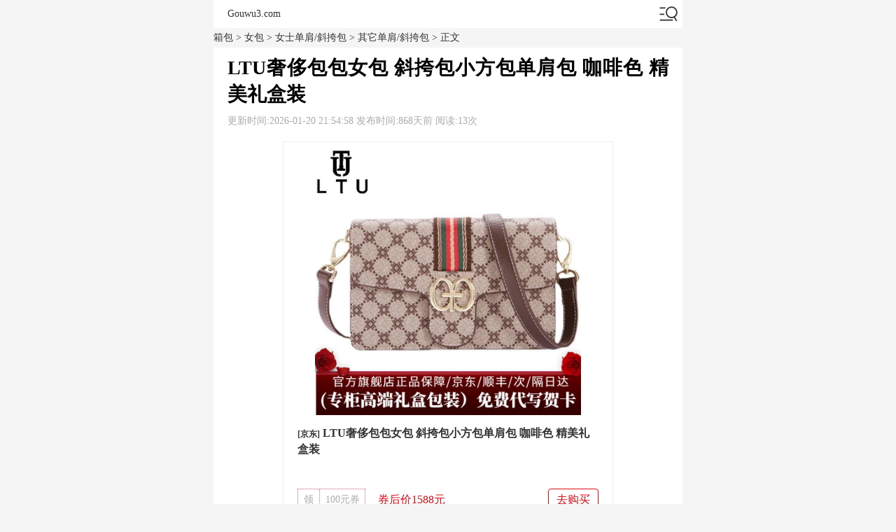

--- FILE ---
content_type: text/html; charset=UTF-8
request_url: http://www.gouwu3.com/2915.html
body_size: 4702
content:
<html lang="zh-cn">
<head>
<meta charset="utf-8">
<title>LTU奢侈包包女包 斜挎包小方包单肩包 咖啡色 精美礼盒装 - Gouwu3.com</title>
<meta name="keywords" content="" />
<meta name="description" content="LTU奢侈包包女包 斜挎包小方包单肩包 咖啡色 精美礼盒装" />
<meta name="applicable-device" content="pc,mobile" />
<meta http-equiv="Cache-Control" content="no-siteapp" />
<meta http-equiv="Cache-Control" content="no-transform" />
<meta name="robots" content="index,follow,noodp,noydir" />
<meta name="viewport" content="width=device-width,maximum-scale=1.0,minimum-scale=1,initial-scale=1">
<meta property="bytedance:published_time" content="2026-01-20 T 21:54:58+00:00" />
<meta property="bytedance:lrDate_time" content="2026-01-20 T 21:54:58+00:00" />
<meta property="bytedance:updated_time" content="2026-01-20 T 21:54:58+00:00" />
<link rel="shortcut icon" href="http://www.gouwu3.com/favicon.ico" />
<link rel='stylesheet' id='lwptoc-main-css' href='http://www.gouwu3.com/wp-content/plugins/luckywp-table-of-contents/front/assets/main.min.css?ver=2.1.4' type='text/css' media='all' />
<link rel="stylesheet" href="http://www.gouwu3.com/style.css" type="text/css"/>
<link rel='prev' title='LTU奢侈包包女包单肩斜挎包链条小方包 蓝配白 精美礼盒装' href='http://www.gouwu3.com/2828.html' />
<link rel='next' title='LTU奢侈包包女包 手提包单肩包 咖啡色 本地仓直发 专柜礼盒包装' href='http://www.gouwu3.com/2927.html' />
<link rel="canonical" href="http://www.gouwu3.com/2915.html" />
</head>
<body>
<div class="header">
	<div class="logo">
		<a href="http://www.gouwu3.com/">Gouwu3.com</a>
	</div>
	<div id="nav"></div>
</div>
<div id="menu">
	<div class="menu-daohang-container"><ul id="menu-daohang" class="menu"><li><a href="http://www.gouwu3.com/gongnengxiangbao/">功能箱包</a>
<ul class="sub-menu">
	<li><a href="http://www.gouwu3.com/shubao/">书包</a></li>
	<li><a href="http://www.gouwu3.com/xiuxianyundongbao/">休闲运动包</a></li>
	<li><a href="http://www.gouwu3.com/luxingbao/">旅行包</a></li>
	<li><a href="http://www.gouwu3.com/diannaobao/">电脑包</a></li>
	<li><a href="http://www.gouwu3.com/yaobao-xiongbao/">腰包/胸包</a></li>
	<li><a href="http://www.gouwu3.com/xinglixiang/">行李箱</a></li>
</ul>
</li>
<li><a href="http://www.gouwu3.com/nvbao/">女包</a>
<ul class="sub-menu">
	<li><a href="http://www.gouwu3.com/nushidanjian-xiekuabao/">女士单肩/斜挎包</a>
	<ul class="sub-menu">
		<li class="current-menu-parent"><a href="http://www.gouwu3.com/qitadanjian-xiekuabao/">其它单肩/斜挎包</a></li>
		<li><a href="http://www.gouwu3.com/xiaofangbao/">小方包</a></li>
		<li><a href="http://www.gouwu3.com/tuotebao/">托特包</a></li>
		<li><a href="http://www.gouwu3.com/shuitongbao/">水桶包</a></li>
		<li><a href="http://www.gouwu3.com/maanbao/">马鞍包</a></li>
	</ul>
</li>
	<li><a href="http://www.gouwu3.com/nushishuangjianbao/">女士双肩包</a></li>
	<li><a href="http://www.gouwu3.com/nushishoutibao/">女士手提包</a></li>
	<li><a href="http://www.gouwu3.com/nushishoujibao/">女士手机包</a></li>
</ul>
</li>
<li><a href="http://www.gouwu3.com/nanbao/">男包</a>
<ul class="sub-menu">
	<li><a href="http://www.gouwu3.com/shangwugongwenbao/">商务公文包</a></li>
	<li><a href="http://www.gouwu3.com/nanshidanjian-xiekuabao/">男士单肩/斜挎包</a></li>
	<li><a href="http://www.gouwu3.com/nanshishuangjianbao/">男士双肩包</a></li>
</ul>
</li>
<li><a href="http://www.gouwu3.com/blog/">博客</a></li>
</ul></div>	<form action="http://www.gouwu3.com/" class="searchform">
		<input class="searchinput" type="text" name="s" placeholder="请输入关键词" required="required" />
		<input class="search" type="submit" value="搜索" />
	</form>
</div><div class="position"><a href="http://www.gouwu3.com/">箱包</a> > <a href="http://www.gouwu3.com/nvbao/">女包</a> > <a href="http://www.gouwu3.com/nushidanjian-xiekuabao/">女士单肩/斜挎包</a> > <a href="http://www.gouwu3.com/qitadanjian-xiekuabao/" rel="category tag">其它单肩/斜挎包</a> > 正文</div>
<div class="list">
	<h1>LTU奢侈包包女包 斜挎包小方包单肩包 咖啡色 精美礼盒装</h1>
	<span>更新时间:2026-01-20 21:54:58 发布时间:868天前 阅读:13次</span>
<div class="wptao-item wptao-item-4"><a rel="nofollow" target="_blank" href="http://www.gouwu3.com/go/2915_1"><img decoding="async" itemprop="image" class="wptao-res" src="http://img14.360buyimg.com/n1/s430x430_jfs/t1/184387/39/36444/159546/64e59bcfF62b65889/51d0c39d2a731f35.jpg" alt="LTU奢侈包包女包 斜挎包小方包单肩包 咖啡色 精美礼盒装"></a><a rel="nofollow" target="_blank" href="http://www.gouwu3.com/go/2915_1" title="LTU奢侈包包女包 斜挎包小方包单肩包 咖啡色 精美礼盒装"><span class="wptao-res wptao-title"><em>[京东]</em> LTU奢侈包包女包 斜挎包小方包单肩包 咖啡色 精美礼盒装</span></a><div class="wptao-res wptao-des">&nbsp;</div><div class="wptao-res wptao-oth"><div class="wptao-quan"><a rel="nofollow" target="_blank" href="http://www.gouwu3.com/go/quan_2915_1"><span class="quan">领</span><span class="num">100元券</span></a></div><div class="wptao-res wptao-price">券后价1588元</div><div class="wptao-buybtn"><a rel="nofollow" target="_blank" href="http://www.gouwu3.com/go/2915_1"><span class="wptao-res wptao-btn">去购买</span></a></div></div></div><div class="wptao-clear"></div>
		<div class="tags">
		<ul>
<li><a href="http://www.gouwu3.com/ltu/" rel="tag">LTU</a></li>
		</ul>
	</div>
</div>
<div class="list">
	<div class="title">相关阅读</div>
	<ul>
		<li>
			<a href="http://www.gouwu3.com/2777.html">LTU奢侈包包女包斜挎小香风包单肩包 白色 精美礼盒装</a>
			<img decoding="async" loading="lazy" src="http://img14.360buyimg.com/n1/s430x430_jfs/t1/135523/38/36359/731648/64e59bd6F18dfebd5/9201a330ea5ef4fe.png" alt="LTU奢侈包包女包斜挎小香风包单肩包 白色 精美礼盒装" width="194" height="120" />
<span>2023-09-05</span>			
		</li>
		<li>
			<a href="http://www.gouwu3.com/649.html">LTU奢侈包包女包条纹单肩斜挎包链条手挽包 黑色</a>
			<img decoding="async" loading="lazy" src="http://img14.360buyimg.com/n1/s430x430_jfs/t1/166707/28/40939/94226/64f5a202F959646ee/1262b4c3966de0f6.jpg" alt="LTU奢侈包包女包条纹单肩斜挎包链条手挽包 黑色" width="194" height="120" />
<span>2021-06-17</span>			
		</li>
		<li>
			<a href="http://www.gouwu3.com/1149.html">LTU奢侈包包女包秋手挽腋下包大容量单肩斜挎包 米白色</a>
			<img decoding="async" loading="lazy" src="http://img14.360buyimg.com/n1/s430x430_jfs/t1/132486/33/39121/106831/64edb9feF5eaf174d/2ae2b272a7ff1830.jpg" alt="LTU奢侈包包女包秋手挽腋下包大容量单肩斜挎包 米白色" width="194" height="120" />
<span>2022-10-19</span>			
		</li>
		<li>
			<a href="http://www.gouwu3.com/1162.html">LTU奢侈包包女包百搭小方包秋冬单肩斜挎包 咖啡色</a>
			<img decoding="async" loading="lazy" src="http://img14.360buyimg.com/n1/s430x430_jfs/t1/91129/16/40257/118857/64edb9fdFeed8f91c/6b95304fe2f81187.jpg" alt="LTU奢侈包包女包百搭小方包秋冬单肩斜挎包 咖啡色" width="194" height="120" />
<span>2022-11-04</span>			
		</li>
		<li>
			<a href="http://www.gouwu3.com/123.html">LTU奢侈包包女包手提百搭斜挎单肩包 咖啡色 精美礼盒装</a>
			<img decoding="async" loading="lazy" src="http://img14.360buyimg.com/n1/s430x430_jfs/t1/189005/23/36283/856099/64e59bd6F8c03dcd6/f11dbac2b10eb141.png" alt="LTU奢侈包包女包手提百搭斜挎单肩包 咖啡色 精美礼盒装" width="194" height="120" />
<span>2021-05-07</span>			
		</li>
		<li>
			<a href="http://www.gouwu3.com/1769.html">LTU奢侈包包女包女士包单肩包 咖啡色 专柜礼盒包装</a>
			<img decoding="async" loading="lazy" src="http://img14.360buyimg.com/n1/s430x430_jfs/t1/171245/27/36857/164785/64edb9ffF176a1f4a/9086ee280c785d4f.jpg" alt="LTU奢侈包包女包女士包单肩包 咖啡色 专柜礼盒包装" width="194" height="120" />
<span>2023-07-12</span>			
		</li>
		<li>
			<a href="http://www.gouwu3.com/1802.html">LTU奢侈包包女包链条包单肩斜挎小方包 白棕色 精美礼盒装</a>
			<img decoding="async" loading="lazy" src="http://img14.360buyimg.com/n1/s430x430_jfs/t1/141155/16/38548/89415/64e59bd2Fac0cb747/a8808a984cdc4010.jpg" alt="LTU奢侈包包女包链条包单肩斜挎小方包 白棕色 精美礼盒装" width="194" height="120" />
<span>2023-07-21</span>			
		</li>
		<li>
			<a href="http://www.gouwu3.com/1764.html">LTU奢侈包包女包链条腋下马鞍包单肩包 绿色 精美礼盒装</a>
			<img decoding="async" loading="lazy" src="http://img14.360buyimg.com/n1/s430x430_jfs/t1/107575/15/44070/98692/64e59bd0F8746985f/9d8d3f725b27bf14.jpg" alt="LTU奢侈包包女包链条腋下马鞍包单肩包 绿色 精美礼盒装" width="194" height="120" />
<span>2023-07-10</span>			
		</li>
		<li>
			<a href="http://www.gouwu3.com/2087.html">LTU奢侈包包女包单肩包手提斜挎包 白配棕 精美礼盒装</a>
			<img decoding="async" loading="lazy" src="http://img14.360buyimg.com/n1/s430x430_jfs/t1/124938/3/35889/98622/64e59bd0F8fd56f59/bb5ce2c4a2eca46d.jpg" alt="LTU奢侈包包女包单肩包手提斜挎包 白配棕 精美礼盒装" width="194" height="120" />
<span>2023-08-29</span>			
		</li>
		<li>
			<a href="http://www.gouwu3.com/1958.html">LTU轻奢品牌包包女包 斜挎包手提包 格子 专柜礼盒包装</a>
			<img decoding="async" loading="lazy" src="http://img14.360buyimg.com/n1/s430x430_jfs/t1/206359/34/33671/115104/64e59bcfF88550cbf/5310b659b8e4940a.jpg" alt="LTU轻奢品牌包包女包 斜挎包手提包 格子 专柜礼盒包装" width="194" height="120" />
<span>2023-07-31</span>			
		</li>
	</ul>
</div>
<div class="list">
	<div class="title">热门推荐</div>
	<ul>
 
		<li>
			<a href="http://www.gouwu3.com/4407.html">箱包品牌十大排名</a>
			<img decoding="async" loading="lazy" src="http://img14.360buyimg.com/n1/s430x430_jfs/t1/164625/9/37849/50789/65a7ee5eF33216696/34c5e7683809574b.jpg" alt="箱包品牌十大排名" width="194" height="120" />
<span>2024-01-19</span>			
		</li>
		<li>
			<a href="http://www.gouwu3.com/4416.html">凌秀行李箱是哪个国家的牌子？凌秀行李箱是什么档次的牌子啊？</a>
			<img decoding="async" loading="lazy" src="http://img14.360buyimg.com/n1/s430x430_jfs/t1/85534/26/29909/40610/63477759E5e7312f3/4b75ae468a665bd8.jpg" alt="凌秀行李箱是哪个国家的牌子？凌秀行李箱是什么档次的牌子啊？" width="194" height="120" />
<span>2024-01-19</span>			
		</li>
		<li>
			<a href="http://www.gouwu3.com/3609.html">COOGI包包女包轻奢单肩腋下包女士手提流浪包情人节生日礼物送女友老婆 黑色</a>
			<img decoding="async" loading="lazy" src="http://img14.360buyimg.com/n1/s430x430_jfs/t1/102615/27/38666/100220/6523f6f2Fe7fa710e/5a0fbd9ceb6d9b91.jpg" alt="COOGI包包女包轻奢单肩腋下包女士手提流浪包情人节生日礼物送女友老婆 黑色" width="194" height="120" />
<span>2023-10-10</span>			
		</li>
		<li>
			<a href="http://www.gouwu3.com/3607.html">COOGI包包女包轻奢单肩包女士斜挎包情人节生日礼物送女友老婆 米白色</a>
			<img decoding="async" loading="lazy" src="http://img14.360buyimg.com/n1/s430x430_jfs/t1/207621/19/35196/179286/6523f6f5Fc663e548/34915fec227b3c29.jpg" alt="COOGI包包女包轻奢单肩包女士斜挎包情人节生日礼物送女友老婆 米白色" width="194" height="120" />
<span>2023-10-10</span>			
		</li>
		<li>
			<a href="http://www.gouwu3.com/2473.html">coogi是什么牌子的包包多少钱？coogi属于什么档次的牌子？</a>
			<img decoding="async" loading="lazy" src="http://img14.360buyimg.com/n1/s430x430_jfs/t1/96802/1/30133/89683/64929222Fb50cbbe8/8a89e7d4b50d8997.jpg" alt="coogi是什么牌子的包包多少钱？coogi属于什么档次的牌子？" width="194" height="120" />
<span>2023-06-23</span>			
		</li>
		<li>
			<a href="http://www.gouwu3.com/4398.html">史努比书包是哪个国家的品牌？史努比这个品牌怎么样？</a>
			<img decoding="async" loading="lazy" src="http://img14.360buyimg.com/n1/s430x430_jfs/t1/100375/39/44575/82103/655c7347F5a116a31/9e73ad775dd1b4b1.jpg" alt="史努比书包是哪个国家的品牌？史努比这个品牌怎么样？" width="194" height="120" />
<span>2023-11-30</span>			
		</li>
		<li>
			<a href="http://www.gouwu3.com/2529.html">coogi包包属于什么档次的牌子？coogi和古驰是一个档次吗？</a>
			<img decoding="async" loading="lazy" src="http://img14.360buyimg.com/n1/s430x430_jfs/t1/179645/18/36361/92092/64d8b9d6Fec661f06/2406b271718ca55b.jpg" alt="coogi包包属于什么档次的牌子？coogi和古驰是一个档次吗？" width="194" height="120" />
<span>2023-08-15</span>			
		</li>
		<li>
			<a href="http://www.gouwu3.com/2777.html">LTU奢侈包包女包斜挎小香风包单肩包 白色 精美礼盒装</a>
			<img decoding="async" loading="lazy" src="http://img14.360buyimg.com/n1/s430x430_jfs/t1/135523/38/36359/731648/64e59bd6F18dfebd5/9201a330ea5ef4fe.png" alt="LTU奢侈包包女包斜挎小香风包单肩包 白色 精美礼盒装" width="194" height="120" />
<span>2023-09-05</span>			
		</li>
		<li>
			<a href="http://www.gouwu3.com/83.html">viney女包质量怎么样？viney女包是什么价格？</a>
			<img decoding="async" loading="lazy" src="http://img14.360buyimg.com/n1/s430x430_jfs/t1/183367/30/37194/103472/64e59a0cF79665fb2/8f99bc737829ecaa.jpg" alt="viney女包质量怎么样？viney女包是什么价格？" width="194" height="120" />
<span>2023-08-24</span>			
		</li>
		<li>
			<a href="http://www.gouwu3.com/2699.html">coogi中文怎么读？coogi是古驰吗？</a>
			<img decoding="async" loading="lazy" src="http://img14.360buyimg.com/n1/s430x430_jfs/t1/116366/11/23253/64665/62553ef8Ebeddd347/12df0894961610ca.jpg" alt="coogi中文怎么读？coogi是古驰吗？" width="194" height="120" />
<span>2023-08-25</span>			
		</li>
		<li>
			<a href="http://www.gouwu3.com/2734.html">COOGI几线品牌？coogi是什么档次？</a>
			<img decoding="async" loading="lazy" src="http://img14.360buyimg.com/n1/s430x430_jfs/t1/109676/30/23320/89418/64e83e34F9eda88b7/22d7298bfe012e17.jpg" alt="COOGI几线品牌？coogi是什么档次？" width="194" height="120" />
<span>2023-08-27</span>			
		</li>
 
	</ul>
</div>
<div class="list">
	<div class="title">近期更新</div>
	<ul>
 
		<li>
			<a href="http://www.gouwu3.com/4407.html">箱包品牌十大排名</a>
			<img decoding="async" loading="lazy" src="http://img14.360buyimg.com/n1/s430x430_jfs/t1/164625/9/37849/50789/65a7ee5eF33216696/34c5e7683809574b.jpg" alt="箱包品牌十大排名" width="194" height="120" />
<span>2024-01-19</span>			
		</li>
		<li>
			<a href="http://www.gouwu3.com/4435.html">牛津大学书包是什么档次？牛津大学书包是哪个国家的品牌？</a>
			<img decoding="async" loading="lazy" src="http://img14.360buyimg.com/n1/s430x430_jfs/t1/224589/1/9978/158288/659fc9caFcb71f798/1903f1a77b0d5c62.jpg" alt="牛津大学书包是什么档次？牛津大学书包是哪个国家的品牌？" width="194" height="120" />
<span>2024-01-30</span>			
		</li>
		<li>
			<a href="http://www.gouwu3.com/4433.html">法莱阿玛尼是什么品牌？法莱阿玛尼属于什么档次？</a>
			<img decoding="async" loading="lazy" src="http://img14.360buyimg.com/n1/s430x430_jfs/t1/89012/39/44076/94137/65b29493F5ef1254a/2c4c808b67227397.jpg" alt="法莱阿玛尼是什么品牌？法莱阿玛尼属于什么档次？" width="194" height="120" />
<span>2024-01-26</span>			
		</li>
		<li>
			<a href="http://www.gouwu3.com/4431.html">coogi是什么品牌？COOGI包包是仿的吗？</a>
			<img decoding="async" loading="lazy" src="http://img14.360buyimg.com/n1/s430x430_jfs/t1/229524/1/10652/142915/65b1b49bFeec8ccd3/870646ab77ab71ef.jpg" alt="coogi是什么品牌？COOGI包包是仿的吗？" width="194" height="120" />
<span>2024-01-25</span>			
		</li>
		<li>
			<a href="http://www.gouwu3.com/4429.html">VENQUE是什么牌子啊？VENQUE什么档次？</a>
			<img decoding="async" loading="lazy" src="http://img14.360buyimg.com/n1/s430x430_jfs/t1/135802/27/40625/58065/65a75666F5d2a5965/3f9b526381840ffd.jpg" alt="VENQUE是什么牌子啊？VENQUE什么档次？" width="194" height="120" />
<span>2024-01-24</span>			
		</li>
		<li>
			<a href="http://www.gouwu3.com/4427.html">杰西尼拉杆箱怎么样好用吗？杰西尼行李箱什么档次？</a>
			<img decoding="async" loading="lazy" src="http://img14.360buyimg.com/n1/s430x430_jfs/t1/109452/19/35694/190553/63f1f00cFc289fbf0/07ab6dc0fa455a60.jpg" alt="杰西尼拉杆箱怎么样好用吗？杰西尼行李箱什么档次？" width="194" height="120" />
<span>2024-01-23</span>			
		</li>
		<li>
			<a href="http://www.gouwu3.com/4424.html">啄木鸟的包是全皮的吗还是半皮？啄木鸟皮包价格贵吗多少钱？</a>
			<img decoding="async" loading="lazy" src="http://img14.360buyimg.com/n1/s430x430_jfs/t1/120610/22/38627/170720/65a61a3dFbee24181/474ea96d83613bcc.jpg" alt="啄木鸟的包是全皮的吗还是半皮？啄木鸟皮包价格贵吗多少钱？" width="194" height="120" />
<span>2024-01-22</span>			
		</li>
		<li>
			<a href="http://www.gouwu3.com/4422.html">不莱玫拉杆箱什么档次？不莱玫拉杆箱是哪里产的？</a>
			<img decoding="async" loading="lazy" src="http://img14.360buyimg.com/n1/s430x430_jfs/t1/156227/1/39903/67329/65a7a043F6f79360b/eb7289d7855d19c5.jpg" alt="不莱玫拉杆箱什么档次？不莱玫拉杆箱是哪里产的？" width="194" height="120" />
<span>2024-01-21</span>			
		</li>
		<li>
			<a href="http://www.gouwu3.com/4418.html">cahoekullo是什么档次？cahoekullo是哪个国家的牌子？</a>
			<img decoding="async" loading="lazy" src="http://img14.360buyimg.com/n1/s430x430_jfs/t1/247638/11/2934/85122/65a0e403F93158103/c166f932ed7500bd.jpg" alt="cahoekullo是什么档次？cahoekullo是哪个国家的牌子？" width="194" height="120" />
<span>2024-01-20</span>			
		</li>
		<li>
			<a href="http://www.gouwu3.com/4416.html">凌秀行李箱是哪个国家的牌子？凌秀行李箱是什么档次的牌子啊？</a>
			<img decoding="async" loading="lazy" src="http://img14.360buyimg.com/n1/s430x430_jfs/t1/85534/26/29909/40610/63477759E5e7312f3/4b75ae468a665bd8.jpg" alt="凌秀行李箱是哪个国家的牌子？凌秀行李箱是什么档次的牌子啊？" width="194" height="120" />
<span>2024-01-19</span>			
		</li>
	</ul>
</div>
<div class="footer">
	<p>© 2023 GOUWU3.COM</p>
	<p><a href="http://beian.miit.gov.cn/" rel="nofollow" target="_blank">沪ICP备17024457号</a></p>
</div>
<script src="http://www.gouwu3.com/style.js"></script>
<script type="text/javascript">var wptaojs = []</script><script type="text/javascript" src="http://www.gouwu3.com/wp-includes/js/jquery/jquery.min.js?ver=3.7.1" id="jquery-core-js"></script>
<script type="text/javascript" src="http://www.gouwu3.com/wp-includes/js/jquery/jquery-migrate.min.js?ver=3.4.1" id="jquery-migrate-js"></script>
<script type="text/javascript" src="http://www.gouwu3.com/wp-content/plugins/wptao/js/main.js?ver=5.0.2" id="wptao-main-js-js"></script>
<script type="text/javascript" src="http://www.gouwu3.com/wp-content/plugins/ggpush/js/push.min.js?ver=0.0.4" id="ggpush-auto-js"></script>
<script type="text/javascript" id="ggpush-page-js-extra">
/* <![CDATA[ */
var ggpush_obj = {"ajax_url":"http:\/\/www.gouwu3.com\/wp-admin\/admin-ajax.php","key":"cd84ae83c99c6cb69cbda703f5be0eb9"};
/* ]]> */
</script>
<script type="text/javascript" src="http://www.gouwu3.com/wp-content/plugins/ggpush/js/page_push.min.js?ver=0.0.4" id="ggpush-page-js"></script>
<script type="text/javascript" id="wp-postviews-cache-js-extra">
/* <![CDATA[ */
var viewsCacheL10n = {"admin_ajax_url":"http:\/\/www.gouwu3.com\/wp-admin\/admin-ajax.php","nonce":"0195ebde7d","post_id":"2915"};
/* ]]> */
</script>
<script type="text/javascript" src="http://www.gouwu3.com/wp-content/plugins/wp-postviews/postviews-cache.js?ver=1.68" id="wp-postviews-cache-js"></script>
</body>
</html>